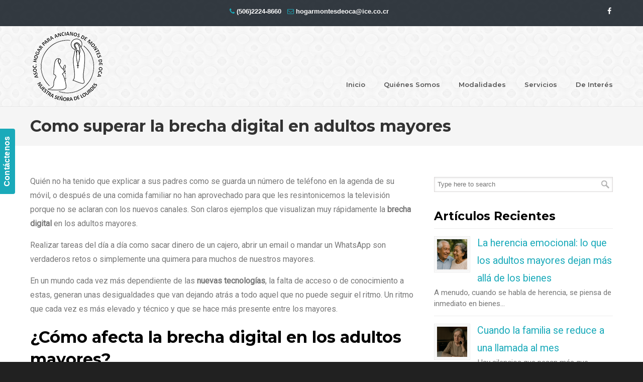

--- FILE ---
content_type: text/html; charset=UTF-8
request_url: https://hogardemontesdeoca.com/2022/03/11/como-superar-la-brecha-digital-en-adultos-mayores/
body_size: 16020
content:
<!DOCTYPE html>
<html lang="es">
<head>
		<meta charset="UTF-8">
	<meta name="viewport" content="width=device-width, initial-scale=1.0, maximum-scale=1.0">
	<link rel="profile" href="https://gmpg.org/xfn/11">
	<meta name='robots' content='index, follow, max-image-preview:large, max-snippet:-1, max-video-preview:-1' />
	<style>img:is([sizes="auto" i], [sizes^="auto," i]) { contain-intrinsic-size: 3000px 1500px }</style>
	
	<!-- This site is optimized with the Yoast SEO plugin v25.1 - https://yoast.com/wordpress/plugins/seo/ -->
	<title>Como superar la brecha digital en adultos mayores - Hogar Montes de Oca</title>
	<link rel="canonical" href="https://hogardemontesdeoca.com/2022/03/11/como-superar-la-brecha-digital-en-adultos-mayores/" />
	<meta property="og:locale" content="es_ES" />
	<meta property="og:type" content="article" />
	<meta property="og:title" content="Como superar la brecha digital en adultos mayores - Hogar Montes de Oca" />
	<meta property="og:description" content="Quién no ha tenido que explicar a sus padres como se guarda un número de teléfono en la agenda de su móvil, o después de una comida familiar no han aprovechado para que les resintonicemos la televisión porque no se aclaran con los nuevos canales. Son claros" />
	<meta property="og:url" content="https://hogardemontesdeoca.com/2022/03/11/como-superar-la-brecha-digital-en-adultos-mayores/" />
	<meta property="og:site_name" content="Hogar Montes de Oca" />
	<meta property="article:publisher" content="https://www.facebook.com/hogarparaancianoslourdes" />
	<meta property="article:published_time" content="2022-03-11T13:15:23+00:00" />
	<meta property="og:image" content="https://hogardemontesdeoca.com/wp-content/uploads/2022/03/tecnologia-y-tercera-edad.jpg" />
	<meta property="og:image:width" content="900" />
	<meta property="og:image:height" content="600" />
	<meta property="og:image:type" content="image/jpeg" />
	<meta name="author" content="Juan Miranda" />
	<meta name="twitter:card" content="summary_large_image" />
	<meta name="twitter:label1" content="Escrito por" />
	<meta name="twitter:data1" content="Juan Miranda" />
	<meta name="twitter:label2" content="Tiempo de lectura" />
	<meta name="twitter:data2" content="3 minutos" />
	<script type="application/ld+json" class="yoast-schema-graph">{"@context":"https://schema.org","@graph":[{"@type":"WebPage","@id":"https://hogardemontesdeoca.com/2022/03/11/como-superar-la-brecha-digital-en-adultos-mayores/","url":"https://hogardemontesdeoca.com/2022/03/11/como-superar-la-brecha-digital-en-adultos-mayores/","name":"Como superar la brecha digital en adultos mayores - Hogar Montes de Oca","isPartOf":{"@id":"https://hogardemontesdeoca.com/#website"},"primaryImageOfPage":{"@id":"https://hogardemontesdeoca.com/2022/03/11/como-superar-la-brecha-digital-en-adultos-mayores/#primaryimage"},"image":{"@id":"https://hogardemontesdeoca.com/2022/03/11/como-superar-la-brecha-digital-en-adultos-mayores/#primaryimage"},"thumbnailUrl":"https://hogardemontesdeoca.com/wp-content/uploads/2022/03/tecnologia-y-tercera-edad.jpg","datePublished":"2022-03-11T13:15:23+00:00","author":{"@id":"https://hogardemontesdeoca.com/#/schema/person/9832653087837b3c9633e88a3dd8dc95"},"breadcrumb":{"@id":"https://hogardemontesdeoca.com/2022/03/11/como-superar-la-brecha-digital-en-adultos-mayores/#breadcrumb"},"inLanguage":"es","potentialAction":[{"@type":"ReadAction","target":["https://hogardemontesdeoca.com/2022/03/11/como-superar-la-brecha-digital-en-adultos-mayores/"]}]},{"@type":"ImageObject","inLanguage":"es","@id":"https://hogardemontesdeoca.com/2022/03/11/como-superar-la-brecha-digital-en-adultos-mayores/#primaryimage","url":"https://hogardemontesdeoca.com/wp-content/uploads/2022/03/tecnologia-y-tercera-edad.jpg","contentUrl":"https://hogardemontesdeoca.com/wp-content/uploads/2022/03/tecnologia-y-tercera-edad.jpg","width":900,"height":600},{"@type":"BreadcrumbList","@id":"https://hogardemontesdeoca.com/2022/03/11/como-superar-la-brecha-digital-en-adultos-mayores/#breadcrumb","itemListElement":[{"@type":"ListItem","position":1,"name":"Portada","item":"https://hogardemontesdeoca.com/"},{"@type":"ListItem","position":2,"name":"Como superar la brecha digital en adultos mayores"}]},{"@type":"WebSite","@id":"https://hogardemontesdeoca.com/#website","url":"https://hogardemontesdeoca.com/","name":"Hogar Montes de Oca","description":"","potentialAction":[{"@type":"SearchAction","target":{"@type":"EntryPoint","urlTemplate":"https://hogardemontesdeoca.com/?s={search_term_string}"},"query-input":{"@type":"PropertyValueSpecification","valueRequired":true,"valueName":"search_term_string"}}],"inLanguage":"es"},{"@type":"Person","@id":"https://hogardemontesdeoca.com/#/schema/person/9832653087837b3c9633e88a3dd8dc95","name":"Juan Miranda","image":{"@type":"ImageObject","inLanguage":"es","@id":"https://hogardemontesdeoca.com/#/schema/person/image/","url":"https://secure.gravatar.com/avatar/3d85b69b73b4f93a9e6f372c4d2b9c3bf2f4a26f197ff1cad2643127856934c8?s=96&d=mm&r=g","contentUrl":"https://secure.gravatar.com/avatar/3d85b69b73b4f93a9e6f372c4d2b9c3bf2f4a26f197ff1cad2643127856934c8?s=96&d=mm&r=g","caption":"Juan Miranda"},"url":"https://hogardemontesdeoca.com/author/jradmin01/"}]}</script>
	<!-- / Yoast SEO plugin. -->


<link rel='dns-prefetch' href='//fonts.googleapis.com' />
<link rel="alternate" type="application/rss+xml" title="Hogar Montes de Oca &raquo; Feed" href="https://hogardemontesdeoca.com/feed/" />
<link rel="alternate" type="application/rss+xml" title="Hogar Montes de Oca &raquo; Feed de los comentarios" href="https://hogardemontesdeoca.com/comments/feed/" />
<link rel="alternate" type="application/rss+xml" title="Hogar Montes de Oca &raquo; Comentario Como superar la brecha digital en adultos mayores del feed" href="https://hogardemontesdeoca.com/2022/03/11/como-superar-la-brecha-digital-en-adultos-mayores/feed/" />
		<style>
			.lazyload,
			.lazyloading {
				max-width: 100%;
			}
		</style>
		<script type="text/javascript">
/* <![CDATA[ */
window._wpemojiSettings = {"baseUrl":"https:\/\/s.w.org\/images\/core\/emoji\/16.0.1\/72x72\/","ext":".png","svgUrl":"https:\/\/s.w.org\/images\/core\/emoji\/16.0.1\/svg\/","svgExt":".svg","source":{"concatemoji":"https:\/\/hogardemontesdeoca.com\/wp-includes\/js\/wp-emoji-release.min.js?ver=6.8.3"}};
/*! This file is auto-generated */
!function(s,n){var o,i,e;function c(e){try{var t={supportTests:e,timestamp:(new Date).valueOf()};sessionStorage.setItem(o,JSON.stringify(t))}catch(e){}}function p(e,t,n){e.clearRect(0,0,e.canvas.width,e.canvas.height),e.fillText(t,0,0);var t=new Uint32Array(e.getImageData(0,0,e.canvas.width,e.canvas.height).data),a=(e.clearRect(0,0,e.canvas.width,e.canvas.height),e.fillText(n,0,0),new Uint32Array(e.getImageData(0,0,e.canvas.width,e.canvas.height).data));return t.every(function(e,t){return e===a[t]})}function u(e,t){e.clearRect(0,0,e.canvas.width,e.canvas.height),e.fillText(t,0,0);for(var n=e.getImageData(16,16,1,1),a=0;a<n.data.length;a++)if(0!==n.data[a])return!1;return!0}function f(e,t,n,a){switch(t){case"flag":return n(e,"\ud83c\udff3\ufe0f\u200d\u26a7\ufe0f","\ud83c\udff3\ufe0f\u200b\u26a7\ufe0f")?!1:!n(e,"\ud83c\udde8\ud83c\uddf6","\ud83c\udde8\u200b\ud83c\uddf6")&&!n(e,"\ud83c\udff4\udb40\udc67\udb40\udc62\udb40\udc65\udb40\udc6e\udb40\udc67\udb40\udc7f","\ud83c\udff4\u200b\udb40\udc67\u200b\udb40\udc62\u200b\udb40\udc65\u200b\udb40\udc6e\u200b\udb40\udc67\u200b\udb40\udc7f");case"emoji":return!a(e,"\ud83e\udedf")}return!1}function g(e,t,n,a){var r="undefined"!=typeof WorkerGlobalScope&&self instanceof WorkerGlobalScope?new OffscreenCanvas(300,150):s.createElement("canvas"),o=r.getContext("2d",{willReadFrequently:!0}),i=(o.textBaseline="top",o.font="600 32px Arial",{});return e.forEach(function(e){i[e]=t(o,e,n,a)}),i}function t(e){var t=s.createElement("script");t.src=e,t.defer=!0,s.head.appendChild(t)}"undefined"!=typeof Promise&&(o="wpEmojiSettingsSupports",i=["flag","emoji"],n.supports={everything:!0,everythingExceptFlag:!0},e=new Promise(function(e){s.addEventListener("DOMContentLoaded",e,{once:!0})}),new Promise(function(t){var n=function(){try{var e=JSON.parse(sessionStorage.getItem(o));if("object"==typeof e&&"number"==typeof e.timestamp&&(new Date).valueOf()<e.timestamp+604800&&"object"==typeof e.supportTests)return e.supportTests}catch(e){}return null}();if(!n){if("undefined"!=typeof Worker&&"undefined"!=typeof OffscreenCanvas&&"undefined"!=typeof URL&&URL.createObjectURL&&"undefined"!=typeof Blob)try{var e="postMessage("+g.toString()+"("+[JSON.stringify(i),f.toString(),p.toString(),u.toString()].join(",")+"));",a=new Blob([e],{type:"text/javascript"}),r=new Worker(URL.createObjectURL(a),{name:"wpTestEmojiSupports"});return void(r.onmessage=function(e){c(n=e.data),r.terminate(),t(n)})}catch(e){}c(n=g(i,f,p,u))}t(n)}).then(function(e){for(var t in e)n.supports[t]=e[t],n.supports.everything=n.supports.everything&&n.supports[t],"flag"!==t&&(n.supports.everythingExceptFlag=n.supports.everythingExceptFlag&&n.supports[t]);n.supports.everythingExceptFlag=n.supports.everythingExceptFlag&&!n.supports.flag,n.DOMReady=!1,n.readyCallback=function(){n.DOMReady=!0}}).then(function(){return e}).then(function(){var e;n.supports.everything||(n.readyCallback(),(e=n.source||{}).concatemoji?t(e.concatemoji):e.wpemoji&&e.twemoji&&(t(e.twemoji),t(e.wpemoji)))}))}((window,document),window._wpemojiSettings);
/* ]]> */
</script>
<style id='wp-emoji-styles-inline-css' type='text/css'>

	img.wp-smiley, img.emoji {
		display: inline !important;
		border: none !important;
		box-shadow: none !important;
		height: 1em !important;
		width: 1em !important;
		margin: 0 0.07em !important;
		vertical-align: -0.1em !important;
		background: none !important;
		padding: 0 !important;
	}
</style>
<link rel='stylesheet' id='wp-block-library-css' href='https://hogardemontesdeoca.com/wp-includes/css/dist/block-library/style.min.css?ver=6.8.3' type='text/css' media='all' />
<style id='wp-block-library-theme-inline-css' type='text/css'>
.wp-block-audio :where(figcaption){color:#555;font-size:13px;text-align:center}.is-dark-theme .wp-block-audio :where(figcaption){color:#ffffffa6}.wp-block-audio{margin:0 0 1em}.wp-block-code{border:1px solid #ccc;border-radius:4px;font-family:Menlo,Consolas,monaco,monospace;padding:.8em 1em}.wp-block-embed :where(figcaption){color:#555;font-size:13px;text-align:center}.is-dark-theme .wp-block-embed :where(figcaption){color:#ffffffa6}.wp-block-embed{margin:0 0 1em}.blocks-gallery-caption{color:#555;font-size:13px;text-align:center}.is-dark-theme .blocks-gallery-caption{color:#ffffffa6}:root :where(.wp-block-image figcaption){color:#555;font-size:13px;text-align:center}.is-dark-theme :root :where(.wp-block-image figcaption){color:#ffffffa6}.wp-block-image{margin:0 0 1em}.wp-block-pullquote{border-bottom:4px solid;border-top:4px solid;color:currentColor;margin-bottom:1.75em}.wp-block-pullquote cite,.wp-block-pullquote footer,.wp-block-pullquote__citation{color:currentColor;font-size:.8125em;font-style:normal;text-transform:uppercase}.wp-block-quote{border-left:.25em solid;margin:0 0 1.75em;padding-left:1em}.wp-block-quote cite,.wp-block-quote footer{color:currentColor;font-size:.8125em;font-style:normal;position:relative}.wp-block-quote:where(.has-text-align-right){border-left:none;border-right:.25em solid;padding-left:0;padding-right:1em}.wp-block-quote:where(.has-text-align-center){border:none;padding-left:0}.wp-block-quote.is-large,.wp-block-quote.is-style-large,.wp-block-quote:where(.is-style-plain){border:none}.wp-block-search .wp-block-search__label{font-weight:700}.wp-block-search__button{border:1px solid #ccc;padding:.375em .625em}:where(.wp-block-group.has-background){padding:1.25em 2.375em}.wp-block-separator.has-css-opacity{opacity:.4}.wp-block-separator{border:none;border-bottom:2px solid;margin-left:auto;margin-right:auto}.wp-block-separator.has-alpha-channel-opacity{opacity:1}.wp-block-separator:not(.is-style-wide):not(.is-style-dots){width:100px}.wp-block-separator.has-background:not(.is-style-dots){border-bottom:none;height:1px}.wp-block-separator.has-background:not(.is-style-wide):not(.is-style-dots){height:2px}.wp-block-table{margin:0 0 1em}.wp-block-table td,.wp-block-table th{word-break:normal}.wp-block-table :where(figcaption){color:#555;font-size:13px;text-align:center}.is-dark-theme .wp-block-table :where(figcaption){color:#ffffffa6}.wp-block-video :where(figcaption){color:#555;font-size:13px;text-align:center}.is-dark-theme .wp-block-video :where(figcaption){color:#ffffffa6}.wp-block-video{margin:0 0 1em}:root :where(.wp-block-template-part.has-background){margin-bottom:0;margin-top:0;padding:1.25em 2.375em}
</style>
<style id='classic-theme-styles-inline-css' type='text/css'>
/*! This file is auto-generated */
.wp-block-button__link{color:#fff;background-color:#32373c;border-radius:9999px;box-shadow:none;text-decoration:none;padding:calc(.667em + 2px) calc(1.333em + 2px);font-size:1.125em}.wp-block-file__button{background:#32373c;color:#fff;text-decoration:none}
</style>
<style id='global-styles-inline-css' type='text/css'>
:root{--wp--preset--aspect-ratio--square: 1;--wp--preset--aspect-ratio--4-3: 4/3;--wp--preset--aspect-ratio--3-4: 3/4;--wp--preset--aspect-ratio--3-2: 3/2;--wp--preset--aspect-ratio--2-3: 2/3;--wp--preset--aspect-ratio--16-9: 16/9;--wp--preset--aspect-ratio--9-16: 9/16;--wp--preset--color--black: #000000;--wp--preset--color--cyan-bluish-gray: #abb8c3;--wp--preset--color--white: #ffffff;--wp--preset--color--pale-pink: #f78da7;--wp--preset--color--vivid-red: #cf2e2e;--wp--preset--color--luminous-vivid-orange: #ff6900;--wp--preset--color--luminous-vivid-amber: #fcb900;--wp--preset--color--light-green-cyan: #7bdcb5;--wp--preset--color--vivid-green-cyan: #00d084;--wp--preset--color--pale-cyan-blue: #8ed1fc;--wp--preset--color--vivid-cyan-blue: #0693e3;--wp--preset--color--vivid-purple: #9b51e0;--wp--preset--gradient--vivid-cyan-blue-to-vivid-purple: linear-gradient(135deg,rgba(6,147,227,1) 0%,rgb(155,81,224) 100%);--wp--preset--gradient--light-green-cyan-to-vivid-green-cyan: linear-gradient(135deg,rgb(122,220,180) 0%,rgb(0,208,130) 100%);--wp--preset--gradient--luminous-vivid-amber-to-luminous-vivid-orange: linear-gradient(135deg,rgba(252,185,0,1) 0%,rgba(255,105,0,1) 100%);--wp--preset--gradient--luminous-vivid-orange-to-vivid-red: linear-gradient(135deg,rgba(255,105,0,1) 0%,rgb(207,46,46) 100%);--wp--preset--gradient--very-light-gray-to-cyan-bluish-gray: linear-gradient(135deg,rgb(238,238,238) 0%,rgb(169,184,195) 100%);--wp--preset--gradient--cool-to-warm-spectrum: linear-gradient(135deg,rgb(74,234,220) 0%,rgb(151,120,209) 20%,rgb(207,42,186) 40%,rgb(238,44,130) 60%,rgb(251,105,98) 80%,rgb(254,248,76) 100%);--wp--preset--gradient--blush-light-purple: linear-gradient(135deg,rgb(255,206,236) 0%,rgb(152,150,240) 100%);--wp--preset--gradient--blush-bordeaux: linear-gradient(135deg,rgb(254,205,165) 0%,rgb(254,45,45) 50%,rgb(107,0,62) 100%);--wp--preset--gradient--luminous-dusk: linear-gradient(135deg,rgb(255,203,112) 0%,rgb(199,81,192) 50%,rgb(65,88,208) 100%);--wp--preset--gradient--pale-ocean: linear-gradient(135deg,rgb(255,245,203) 0%,rgb(182,227,212) 50%,rgb(51,167,181) 100%);--wp--preset--gradient--electric-grass: linear-gradient(135deg,rgb(202,248,128) 0%,rgb(113,206,126) 100%);--wp--preset--gradient--midnight: linear-gradient(135deg,rgb(2,3,129) 0%,rgb(40,116,252) 100%);--wp--preset--font-size--small: 14px;--wp--preset--font-size--medium: 20px;--wp--preset--font-size--large: 36px;--wp--preset--font-size--x-large: 42px;--wp--preset--font-size--normal: 16px;--wp--preset--font-size--larger: 50px;--wp--preset--spacing--20: 0.44rem;--wp--preset--spacing--30: 0.67rem;--wp--preset--spacing--40: 1rem;--wp--preset--spacing--50: 1.5rem;--wp--preset--spacing--60: 2.25rem;--wp--preset--spacing--70: 3.38rem;--wp--preset--spacing--80: 5.06rem;--wp--preset--shadow--natural: 6px 6px 9px rgba(0, 0, 0, 0.2);--wp--preset--shadow--deep: 12px 12px 50px rgba(0, 0, 0, 0.4);--wp--preset--shadow--sharp: 6px 6px 0px rgba(0, 0, 0, 0.2);--wp--preset--shadow--outlined: 6px 6px 0px -3px rgba(255, 255, 255, 1), 6px 6px rgba(0, 0, 0, 1);--wp--preset--shadow--crisp: 6px 6px 0px rgba(0, 0, 0, 1);}:where(.is-layout-flex){gap: 0.5em;}:where(.is-layout-grid){gap: 0.5em;}body .is-layout-flex{display: flex;}.is-layout-flex{flex-wrap: wrap;align-items: center;}.is-layout-flex > :is(*, div){margin: 0;}body .is-layout-grid{display: grid;}.is-layout-grid > :is(*, div){margin: 0;}:where(.wp-block-columns.is-layout-flex){gap: 2em;}:where(.wp-block-columns.is-layout-grid){gap: 2em;}:where(.wp-block-post-template.is-layout-flex){gap: 1.25em;}:where(.wp-block-post-template.is-layout-grid){gap: 1.25em;}.has-black-color{color: var(--wp--preset--color--black) !important;}.has-cyan-bluish-gray-color{color: var(--wp--preset--color--cyan-bluish-gray) !important;}.has-white-color{color: var(--wp--preset--color--white) !important;}.has-pale-pink-color{color: var(--wp--preset--color--pale-pink) !important;}.has-vivid-red-color{color: var(--wp--preset--color--vivid-red) !important;}.has-luminous-vivid-orange-color{color: var(--wp--preset--color--luminous-vivid-orange) !important;}.has-luminous-vivid-amber-color{color: var(--wp--preset--color--luminous-vivid-amber) !important;}.has-light-green-cyan-color{color: var(--wp--preset--color--light-green-cyan) !important;}.has-vivid-green-cyan-color{color: var(--wp--preset--color--vivid-green-cyan) !important;}.has-pale-cyan-blue-color{color: var(--wp--preset--color--pale-cyan-blue) !important;}.has-vivid-cyan-blue-color{color: var(--wp--preset--color--vivid-cyan-blue) !important;}.has-vivid-purple-color{color: var(--wp--preset--color--vivid-purple) !important;}.has-black-background-color{background-color: var(--wp--preset--color--black) !important;}.has-cyan-bluish-gray-background-color{background-color: var(--wp--preset--color--cyan-bluish-gray) !important;}.has-white-background-color{background-color: var(--wp--preset--color--white) !important;}.has-pale-pink-background-color{background-color: var(--wp--preset--color--pale-pink) !important;}.has-vivid-red-background-color{background-color: var(--wp--preset--color--vivid-red) !important;}.has-luminous-vivid-orange-background-color{background-color: var(--wp--preset--color--luminous-vivid-orange) !important;}.has-luminous-vivid-amber-background-color{background-color: var(--wp--preset--color--luminous-vivid-amber) !important;}.has-light-green-cyan-background-color{background-color: var(--wp--preset--color--light-green-cyan) !important;}.has-vivid-green-cyan-background-color{background-color: var(--wp--preset--color--vivid-green-cyan) !important;}.has-pale-cyan-blue-background-color{background-color: var(--wp--preset--color--pale-cyan-blue) !important;}.has-vivid-cyan-blue-background-color{background-color: var(--wp--preset--color--vivid-cyan-blue) !important;}.has-vivid-purple-background-color{background-color: var(--wp--preset--color--vivid-purple) !important;}.has-black-border-color{border-color: var(--wp--preset--color--black) !important;}.has-cyan-bluish-gray-border-color{border-color: var(--wp--preset--color--cyan-bluish-gray) !important;}.has-white-border-color{border-color: var(--wp--preset--color--white) !important;}.has-pale-pink-border-color{border-color: var(--wp--preset--color--pale-pink) !important;}.has-vivid-red-border-color{border-color: var(--wp--preset--color--vivid-red) !important;}.has-luminous-vivid-orange-border-color{border-color: var(--wp--preset--color--luminous-vivid-orange) !important;}.has-luminous-vivid-amber-border-color{border-color: var(--wp--preset--color--luminous-vivid-amber) !important;}.has-light-green-cyan-border-color{border-color: var(--wp--preset--color--light-green-cyan) !important;}.has-vivid-green-cyan-border-color{border-color: var(--wp--preset--color--vivid-green-cyan) !important;}.has-pale-cyan-blue-border-color{border-color: var(--wp--preset--color--pale-cyan-blue) !important;}.has-vivid-cyan-blue-border-color{border-color: var(--wp--preset--color--vivid-cyan-blue) !important;}.has-vivid-purple-border-color{border-color: var(--wp--preset--color--vivid-purple) !important;}.has-vivid-cyan-blue-to-vivid-purple-gradient-background{background: var(--wp--preset--gradient--vivid-cyan-blue-to-vivid-purple) !important;}.has-light-green-cyan-to-vivid-green-cyan-gradient-background{background: var(--wp--preset--gradient--light-green-cyan-to-vivid-green-cyan) !important;}.has-luminous-vivid-amber-to-luminous-vivid-orange-gradient-background{background: var(--wp--preset--gradient--luminous-vivid-amber-to-luminous-vivid-orange) !important;}.has-luminous-vivid-orange-to-vivid-red-gradient-background{background: var(--wp--preset--gradient--luminous-vivid-orange-to-vivid-red) !important;}.has-very-light-gray-to-cyan-bluish-gray-gradient-background{background: var(--wp--preset--gradient--very-light-gray-to-cyan-bluish-gray) !important;}.has-cool-to-warm-spectrum-gradient-background{background: var(--wp--preset--gradient--cool-to-warm-spectrum) !important;}.has-blush-light-purple-gradient-background{background: var(--wp--preset--gradient--blush-light-purple) !important;}.has-blush-bordeaux-gradient-background{background: var(--wp--preset--gradient--blush-bordeaux) !important;}.has-luminous-dusk-gradient-background{background: var(--wp--preset--gradient--luminous-dusk) !important;}.has-pale-ocean-gradient-background{background: var(--wp--preset--gradient--pale-ocean) !important;}.has-electric-grass-gradient-background{background: var(--wp--preset--gradient--electric-grass) !important;}.has-midnight-gradient-background{background: var(--wp--preset--gradient--midnight) !important;}.has-small-font-size{font-size: var(--wp--preset--font-size--small) !important;}.has-medium-font-size{font-size: var(--wp--preset--font-size--medium) !important;}.has-large-font-size{font-size: var(--wp--preset--font-size--large) !important;}.has-x-large-font-size{font-size: var(--wp--preset--font-size--x-large) !important;}
:where(.wp-block-post-template.is-layout-flex){gap: 1.25em;}:where(.wp-block-post-template.is-layout-grid){gap: 1.25em;}
:where(.wp-block-columns.is-layout-flex){gap: 2em;}:where(.wp-block-columns.is-layout-grid){gap: 2em;}
:root :where(.wp-block-pullquote){font-size: 1.5em;line-height: 1.6;}
</style>
<link rel='stylesheet' id='formcraft-common-css' href='https://hogardemontesdeoca.com/wp-content/plugins/formcraft3-3.8.12/dist/formcraft-common.css?ver=3.8.12' type='text/css' media='all' />
<link rel='stylesheet' id='formcraft-form-css' href='https://hogardemontesdeoca.com/wp-content/plugins/formcraft3-3.8.12/dist/form.css?ver=3.8.12' type='text/css' media='all' />
<link rel='stylesheet' id='wp-spaios-public-css-css' href='https://hogardemontesdeoca.com/wp-content/plugins/sliderspack-pro/assets/css/wp-spaios-public.css?ver=1.0.3' type='text/css' media='all' />
<link rel='stylesheet' id='u-design-google-fonts-css' href='//fonts.googleapis.com/css?family=Roboto%3Aregular%7CMontserrat%3A600%2C700&#038;ver=3.4.1#038;subset=latin' type='text/css' media='all' />
<link rel='stylesheet' id='u-design-reset-css' href='https://hogardemontesdeoca.com/wp-content/themes/u-design/assets/css/frontend/layout/reset.css?ver=1.0' type='text/css' media='screen' />
<link rel='stylesheet' id='u-design-grid-960-css' href='https://hogardemontesdeoca.com/wp-content/themes/u-design/assets/css/frontend/layout/960.css?ver=1.0' type='text/css' media='screen' />
<link rel='stylesheet' id='u-design-superfish_menu-css' href='https://hogardemontesdeoca.com/wp-content/themes/u-design/inc/frontend/superfish-menu/css/superfish.css?ver=1.7.2' type='text/css' media='screen' />
<link rel='stylesheet' id='u-design-pretty_photo-css' href='https://hogardemontesdeoca.com/wp-content/themes/u-design/inc/frontend/prettyPhoto/css/prettyPhoto.css?ver=3.1.6' type='text/css' media='screen' />
<link rel='stylesheet' id='u-design-font-awesome-css' href='https://hogardemontesdeoca.com/wp-content/themes/u-design/inc/shared/font-awesome/css/font-awesome.min.css?ver=3.4.1' type='text/css' media='screen' />
<link rel='stylesheet' id='u-design-style-css' href='https://hogardemontesdeoca.com/wp-content/themes/u-design/assets/css/frontend/global/style.css?ver=3.4.1' type='text/css' media='screen' />
<link rel='stylesheet' id='u-design-custom-style-css' href='https://hogardemontesdeoca.com/wp-content/themes/u-design/assets/css/frontend/global/custom_style.css?ver=3.4.1.1686675126' type='text/css' media='screen' />
<link rel='stylesheet' id='u-design-responsive-css' href='https://hogardemontesdeoca.com/wp-content/themes/u-design/assets/css/frontend/layout/responsive.css?ver=3.4.1' type='text/css' media='screen' />
<link rel='stylesheet' id='u-design-fluid-css' href='https://hogardemontesdeoca.com/wp-content/themes/u-design/assets/css/frontend/layout/fluid.css?ver=3.4.1' type='text/css' media='screen' />
<link rel='stylesheet' id='u-design-style-orig-css' href='https://hogardemontesdeoca.com/wp-content/themes/u-design/style.css?ver=3.4.1.1589762778' type='text/css' media='screen' />
<!--[if lte IE 9]>
<link rel='stylesheet' id='u-design-ie9-css' href='https://hogardemontesdeoca.com/wp-content/themes/u-design/assets/css/frontend/layout/ie-all.css?ver=3.4.1' type='text/css' media='screen' />
<![endif]-->
<link rel='stylesheet' id='wp-pagenavi-css' href='https://hogardemontesdeoca.com/wp-content/plugins/wp-pagenavi/pagenavi-css.css?ver=2.70' type='text/css' media='all' />
<script type="text/javascript" src="https://hogardemontesdeoca.com/wp-includes/js/jquery/jquery.min.js?ver=3.7.1" id="jquery-core-js"></script>
<script type="text/javascript" src="https://hogardemontesdeoca.com/wp-includes/js/jquery/jquery-migrate.min.js?ver=3.4.1" id="jquery-migrate-js"></script>
<link rel="https://api.w.org/" href="https://hogardemontesdeoca.com/wp-json/" /><link rel="alternate" title="JSON" type="application/json" href="https://hogardemontesdeoca.com/wp-json/wp/v2/posts/6412" /><link rel="EditURI" type="application/rsd+xml" title="RSD" href="https://hogardemontesdeoca.com/xmlrpc.php?rsd" />
<link rel='shortlink' href='https://hogardemontesdeoca.com/?p=6412' />
<link rel="alternate" title="oEmbed (JSON)" type="application/json+oembed" href="https://hogardemontesdeoca.com/wp-json/oembed/1.0/embed?url=https%3A%2F%2Fhogardemontesdeoca.com%2F2022%2F03%2F11%2Fcomo-superar-la-brecha-digital-en-adultos-mayores%2F" />
<link rel="alternate" title="oEmbed (XML)" type="text/xml+oembed" href="https://hogardemontesdeoca.com/wp-json/oembed/1.0/embed?url=https%3A%2F%2Fhogardemontesdeoca.com%2F2022%2F03%2F11%2Fcomo-superar-la-brecha-digital-en-adultos-mayores%2F&#038;format=xml" />
		<script>
			document.documentElement.className = document.documentElement.className.replace('no-js', 'js');
		</script>
				<style>
			.no-js img.lazyload {
				display: none;
			}

			figure.wp-block-image img.lazyloading {
				min-width: 150px;
			}

			.lazyload,
			.lazyloading {
				--smush-placeholder-width: 100px;
				--smush-placeholder-aspect-ratio: 1/1;
				width: var(--smush-image-width, var(--smush-placeholder-width)) !important;
				aspect-ratio: var(--smush-image-aspect-ratio, var(--smush-placeholder-aspect-ratio)) !important;
			}

						.lazyload, .lazyloading {
				opacity: 0;
			}

			.lazyloaded {
				opacity: 1;
				transition: opacity 400ms;
				transition-delay: 0ms;
			}

					</style>
		<style type="text/css">.recentcomments a{display:inline !important;padding:0 !important;margin:0 !important;}</style><meta name="generator" content="Powered by WPBakery Page Builder - drag and drop page builder for WordPress."/>
<meta name="generator" content="Powered by Slider Revolution 6.7.34 - responsive, Mobile-Friendly Slider Plugin for WordPress with comfortable drag and drop interface." />
<link rel="pingback" href="https://hogardemontesdeoca.com/xmlrpc.php" />
<link rel="icon" href="https://hogardemontesdeoca.com/wp-content/uploads/2020/05/cropped-LOGO-512X512-32x32.png" sizes="32x32" />
<link rel="icon" href="https://hogardemontesdeoca.com/wp-content/uploads/2020/05/cropped-LOGO-512X512-192x192.png" sizes="192x192" />
<link rel="apple-touch-icon" href="https://hogardemontesdeoca.com/wp-content/uploads/2020/05/cropped-LOGO-512X512-180x180.png" />
<meta name="msapplication-TileImage" content="https://hogardemontesdeoca.com/wp-content/uploads/2020/05/cropped-LOGO-512X512-270x270.png" />
<script>function setREVStartSize(e){
			//window.requestAnimationFrame(function() {
				window.RSIW = window.RSIW===undefined ? window.innerWidth : window.RSIW;
				window.RSIH = window.RSIH===undefined ? window.innerHeight : window.RSIH;
				try {
					var pw = document.getElementById(e.c).parentNode.offsetWidth,
						newh;
					pw = pw===0 || isNaN(pw) || (e.l=="fullwidth" || e.layout=="fullwidth") ? window.RSIW : pw;
					e.tabw = e.tabw===undefined ? 0 : parseInt(e.tabw);
					e.thumbw = e.thumbw===undefined ? 0 : parseInt(e.thumbw);
					e.tabh = e.tabh===undefined ? 0 : parseInt(e.tabh);
					e.thumbh = e.thumbh===undefined ? 0 : parseInt(e.thumbh);
					e.tabhide = e.tabhide===undefined ? 0 : parseInt(e.tabhide);
					e.thumbhide = e.thumbhide===undefined ? 0 : parseInt(e.thumbhide);
					e.mh = e.mh===undefined || e.mh=="" || e.mh==="auto" ? 0 : parseInt(e.mh,0);
					if(e.layout==="fullscreen" || e.l==="fullscreen")
						newh = Math.max(e.mh,window.RSIH);
					else{
						e.gw = Array.isArray(e.gw) ? e.gw : [e.gw];
						for (var i in e.rl) if (e.gw[i]===undefined || e.gw[i]===0) e.gw[i] = e.gw[i-1];
						e.gh = e.el===undefined || e.el==="" || (Array.isArray(e.el) && e.el.length==0)? e.gh : e.el;
						e.gh = Array.isArray(e.gh) ? e.gh : [e.gh];
						for (var i in e.rl) if (e.gh[i]===undefined || e.gh[i]===0) e.gh[i] = e.gh[i-1];
											
						var nl = new Array(e.rl.length),
							ix = 0,
							sl;
						e.tabw = e.tabhide>=pw ? 0 : e.tabw;
						e.thumbw = e.thumbhide>=pw ? 0 : e.thumbw;
						e.tabh = e.tabhide>=pw ? 0 : e.tabh;
						e.thumbh = e.thumbhide>=pw ? 0 : e.thumbh;
						for (var i in e.rl) nl[i] = e.rl[i]<window.RSIW ? 0 : e.rl[i];
						sl = nl[0];
						for (var i in nl) if (sl>nl[i] && nl[i]>0) { sl = nl[i]; ix=i;}
						var m = pw>(e.gw[ix]+e.tabw+e.thumbw) ? 1 : (pw-(e.tabw+e.thumbw)) / (e.gw[ix]);
						newh =  (e.gh[ix] * m) + (e.tabh + e.thumbh);
					}
					var el = document.getElementById(e.c);
					if (el!==null && el) el.style.height = newh+"px";
					el = document.getElementById(e.c+"_wrapper");
					if (el!==null && el) {
						el.style.height = newh+"px";
						el.style.display = "block";
					}
				} catch(e){
					console.log("Failure at Presize of Slider:" + e)
				}
			//});
		  };</script>
		<style type="text/css" id="wp-custom-css">
			
/* Hide Feedback button at specific screen width or less */
@media screen and (max-width: 1240px) {
    #feedback { display: none; }
}
		</style>
		<noscript><style> .wpb_animate_when_almost_visible { opacity: 1; }</style></noscript>	</head>
<body  class="wp-singular post-template-default single single-post postid-6412 single-format-standard wp-embed-responsive wp-theme-u-design u-design-responsive-on u-design-submenu-arrows-on  u-design-fixed-menu-on wpb-js-composer js-comp-ver-6.1 vc_responsive udesign-is-global-page-width udesign-fa">
					<div id="feedback"><a href="https://hogardemontesdeoca.com/contact/" class="feedback">Contáctenos</a></div>
			
	<div id="wrapper-1">
					<header id="top-wrapper">
							<nav id="secondary-navigation-bar-wrapper">
				<div id="secondary-navigation-bar" class="container_24">
					<div id="secondary-navigation-bar-content">
													<div id="secondary-nav-bar-location-3" class="grid_7">
								<div id="sec-nav-menu-area">
																	</div>
							</div>
														<div id="secondary-nav-bar-location-1" class="grid_9">
								<div id="sec-nav-text-area-1">
									<i class="fa fa-phone" style="color:#1AAABA"></i> <a href="tel:(506)2224-8660">  (506)2224-8660</a>   <i class="fa fa-envelope-o" style="color:#1AAABA"></i> <a href="mailto:hoga&#114;&#109;o&#110;te&#115;&#100;e&#111;c&#097;&#064;&#105;ce&#046;co.cr">&#104;&#111;&#103;&#097;&#114;mo&#110;&#116;&#101;&#115;&#100;&#101;o&#099;a&#064;ice&#046;&#099;&#111;&#046;c&#114;</a>								</div>
							</div>
														<div id="secondary-nav-bar-location-2" class="grid_8">
								<div id="sec-nav-text-area-2">
									<ul class="ud-social-icons">
       <li><a title="Facebook" href="https://www.facebook.com/hogarparaancianoslourdes/"><i class="fa fa-facebook"></i></a></li>
    
</ul>								</div>
							</div>
												</div>
				</div>
			</nav>
			<div class="clear"></div>
							<div id="top-elements" class="container_24">
							<div id="logo" class="grid_14">
							<div class="site-name"><a title="Hogar Montes de Oca" href="https://hogardemontesdeoca.com">Hogar Montes de Oca</a></div>
					</div>
					</div>
				<!-- end top-elements -->
						<div class="clear"></div>
		<nav id="main-menu">
			<div id="dropdown-holder" class="container_24">
				<div id="navigation-menu" class="navigation-menu"><ul id="main-top-menu" class="sf-menu"><li id="menu-item-5522" class="menu-item menu-item-type-custom menu-item-object-custom menu-item-home menu-item-5522"><a href="https://hogardemontesdeoca.com"><span>Inicio</span></a></li>
<li id="menu-item-5530" class="menu-item menu-item-type-post_type menu-item-object-page menu-item-5530"><a href="https://hogardemontesdeoca.com/como-colaboro/"><span>Quiénes Somos</span></a></li>
<li id="menu-item-5527" class="menu-item menu-item-type-post_type menu-item-object-page menu-item-5527"><a href="https://hogardemontesdeoca.com/modalidades/"><span>Modalidades</span></a></li>
<li id="menu-item-5528" class="menu-item menu-item-type-post_type menu-item-object-page menu-item-5528"><a href="https://hogardemontesdeoca.com/servicios/"><span>Servicios</span></a></li>
<li id="menu-item-5863" class="menu-item menu-item-type-taxonomy menu-item-object-category current-post-ancestor current-menu-parent current-post-parent menu-item-5863"><a href="https://hogardemontesdeoca.com/category/de-interes/"><span>De Interés</span></a></li>
</ul></div>			</div>
			<!-- end dropdown-holder -->
		</nav>
		<!-- end top-main-menu -->
				</header>
			<!-- end top-wrapper -->
					<div class="clear"></div>

				<div id="sticky-menu-alias"></div>
		<div class="clear"></div>
				<a id="sticky-menu-logo" href="https://hogardemontesdeoca.com" title="Hogar Montes de Oca"><img height="40" data-src="https://hogardemontesdeoca.com/wp-content/uploads/2020/05/LOGO-FAV-50X50.png" alt="logo" src="[data-uri]" class="lazyload" style="--smush-placeholder-width: 50px; --smush-placeholder-aspect-ratio: 50/50;" /></a>
		
					<section id="page-content-title">
				<div id="page-content-header" class="container_24">
							<div id="page-title">
																			<h1 class="single-pagetitle">Como superar la brecha digital en adultos mayores</h1>
																	</div>
					<!-- end page-title -->
						</div>
				<!-- end page-content-header -->
			</section>
			<!-- end page-content-title -->
			<div class="clear"></div>
				
			<section id="page-content">

			<div class="no-breadcrumbs-padding"></div>
	<div id="content-container" class="container_24">
		<main id="main-content" role="main" class="grid_16">
			<div class="main-content-padding">
				

<article class="post-6412 post type-post status-publish format-standard has-post-thumbnail hentry category-de-interes" id="post-6412">
    
	    
	<div class="entry">
		<p>Quién no ha tenido que explicar a sus padres como se guarda un número de teléfono en la agenda de su móvil, o después de una comida familiar no han aprovechado para que les resintonicemos la televisión porque no se aclaran con los nuevos canales. Son claros ejemplos que visualizan muy rápidamente la <strong>brecha digital</strong> en los adultos mayores.</p>
<p>Realizar tareas del día a día como sacar dinero de un cajero, abrir un email o mandar un WhatsApp son verdaderos retos o simplemente una quimera para muchos de nuestros mayores.</p>
<p>En un mundo cada vez más dependiente de las <strong>nuevas tecnologías</strong>, la falta de acceso o de conocimiento a estas, generan unas desigualdades que van dejando atrás a todo aquel que no puede seguir el ritmo. Un ritmo que cada vez es más elevado y técnico y que se hace más presente entre los mayores.</p>
<h2>¿Cómo afecta la brecha digital en los adultos mayores?</h2>
<p>Las <strong>TIC (tecnologías de la información y de la comunicación)</strong> han traído muchos avances a la sociedad como la facilidad de acceso a la información, acortar los tiempos en ámbito laboral, mejor conectividad entre personas, etc. El problema surge cuando no todas las personas tienen las capacidades, bien sean de acceso o de conocimiento, a estas nuevas tecnologías.</p>
<p>La <strong>brecha digital</strong> tiene diferentes variantes, como es por género (afecta más a mujeres que a hombres), por geografía (mucho más acentuada en África o Sudamérica que en Europa), o por edad (los jóvenes nacidos en la era digital frente a los adultos mayores).</p>
<p>Según estudios solamente el <strong>6,5% de los mayores</strong> tienen destrezas digitales como para manejarse de manera autónoma en entornos tecnológicos. Y solamente el <strong>20% de los mayores de 65 años</strong> utilizan internet de manera diaria.</p>
<p>La falta de conocimientos digitales también provoca que los adultos mayores estén más expuestos a las <strong>estafas online</strong>. Principalmente relacionados con sus cuentas bancarias y con sus datos personales. En época de pandemia no están siendo pocos los delitos relacionados con las vacunas que lo único que buscan es sacar información personal de los mayores e introducir tecnología maliciosa en sus dispositivos.</p>
<h2>Como superar la brecha digital en mayores</h2>
<h3><strong>Ayuda de familiares, vecinos o cuidadores:</strong></h3>
<p>El apoyo intergeneracional es fundamental como bien exponíamos al comienzo del artículo.</p>
<p>Los hijos y nietos, con destrezas adquiridas en edades mucho más tempranas, van a ser los primeros apoyos en el aprendizaje de las nuevas tecnologías para sus mayores.</p>
<p>Es necesario tener una actitud de escucha y empatía para entender sus dificultades en el manejo de las TIC´s.</p>
<p>Dedicarles el tiempo necesario en un espacio tranquilo y hacerles partícipes de lo que se va realizando, fomentará que pierdan esa tecnofobia que muchas veces es el primer culpable en la brecha digital.</p>
<p>Los cuidadores pueden convertirse también en un soporte de ayuda y formación en nuevas tecnologías permitiendo que los mayores puedan tener una mejor conectividad con sus familiares y amigos. De esta manera tendrán una mejor comunicación y relaciones sociales, evitando el aislamiento social.</p>
<h3><strong>Formación en nuevas tecnologías:</strong></h3>
<p>Enseñar a los mayores donde pueden acceder a formación acerca de las TIC es hacerles más independientes en el mundo tecnológico.</p>
<p>Existen infinidad de tutoriales y vídeos explicativos en la propia red que abren un abanico inmenso de conocimiento.</p>
<h3><strong>Accesibilidad más sencilla:</strong></h3>
<p>Las nuevos aparatos móviles disponen de sistemas de accesibilidad especiales, tanto para personas mayores como para personas con algún tipo de diversidad funcional. Esto ayudará a nuestros mayores a que el uso de la tecnología sea mucho más sencillo.</p>
<p>Muchos de nuestros teléfonos móviles disponen de tecnología para ampliar la pantalla, hacer contrastes más pronunciados en los textos, personalizar los teclados o permitir que los textos sean leídos de forma autónoma.</p>
<h3><strong>Apoyo institucional:</strong></h3>
<p>Es fundamental que se sigan desarrollando programas de formación en nuevas tecnologías para los mayores desde las todas las instituciones como son los ayuntamiento, los centro de mayores o las asociaciones.</p>

<div class="single-postmetadata-divider-top"><div class="divider"></div></div>

<section class="postmetadata">
	<span>
		El marzo 11, 2022 	</span> &nbsp; <span class="categories-link-divider">/ &nbsp;</span> <span class="postmetadata-categories-link"><a href="https://hogardemontesdeoca.com/category/de-interes/" rel="category tag">De Interés</a></span> &nbsp; 			<span class="postmetadata-comments-link"> / &nbsp; <a href="https://hogardemontesdeoca.com/2022/03/11/como-superar-la-brecha-digital-en-adultos-mayores/#respond">Escribir un comentario</a></span>
		  
	</section><!-- end postmetadata -->

<div class="single-postmetadata-divider-bottom"><div class="divider"></div></div>
		<nav class="single-post-nav-links">
									<div class="previous-link-column one_half">
														<div class="previous-post-thumb"><div class="small-custom-frame-wrapper alignleft"><a href="https://hogardemontesdeoca.com/2022/03/11/senales-de-que-existe-maltrato-a-las-personas-adultos-mayores/" title="Señales de que existe maltrato a las personas adultos mayores"><img data-src="https://hogardemontesdeoca.com/wp-content/uploads/2022/03/denunciar-abuso-maltrato-mayores-848x424-1-180x120_c.png" width="90" height="60" alt="Señales de que existe maltrato a las personas adultos mayores" src="[data-uri]" class="lazyload" style="--smush-placeholder-width: 90px; --smush-placeholder-aspect-ratio: 90/60;" /></a></div></div>
								<div class="previous-post-links has-post-thumb">
					<a rel="previous" title="Go to previous post" href="https://hogardemontesdeoca.com/2022/03/11/senales-de-que-existe-maltrato-a-las-personas-adultos-mayores/"><i class="fa fa-angle-left" style="font-size: 14px;"></i> &nbsp;Previous Post</a>
					<div class="prev-title"><a rel="previous" title="Señales de que existe maltrato a las personas adultos mayores" href="https://hogardemontesdeoca.com/2022/03/11/senales-de-que-existe-maltrato-a-las-personas-adultos-mayores/">Señales de que existe maltrato a las personas adultos mayores</a></div>
				</div>
			</div>
									<div class="next-link-column one_half last_column">
														<div class="next-post-thumb"><div class="small-custom-frame-wrapper alignright"><a href="https://hogardemontesdeoca.com/2022/03/12/despistes-en-la-tercera-edad/" title="Despistes en la tercera edad"><img data-src="https://hogardemontesdeoca.com/wp-content/uploads/2022/03/RYUDSRDDKJH65JCBRFOHRGK6AQ-180x120_c.jpg" width="90" height="60" alt="Despistes en la tercera edad" src="[data-uri]" class="lazyload" style="--smush-placeholder-width: 90px; --smush-placeholder-aspect-ratio: 90/60;" /></a></div></div>
								<div class="next-post-links has-post-thumb">
					<a rel="next" title="Go to next post" href="https://hogardemontesdeoca.com/2022/03/12/despistes-en-la-tercera-edad/">Next Post &nbsp;<i class="fa fa-angle-right" style="font-size: 14px;"></i></a>
					<div class="next-title"><a rel="next" title="Despistes en la tercera edad" href="https://hogardemontesdeoca.com/2022/03/12/despistes-en-la-tercera-edad/">Despistes en la tercera edad</a></div>
				</div>
			</div>
						<div class="single-post-nav-links-divider-after"><div class="divider"></div></div>
		</nav>
		</div>
    
	    
</article>
<div class="clear"></div>


<div class="clear"></div>

	<div id="respond" class="comment-respond">
		<h3 id="reply-title" class="comment-reply-title">Deja una respuesta <small><a rel="nofollow" id="cancel-comment-reply-link" href="/2022/03/11/como-superar-la-brecha-digital-en-adultos-mayores/#respond" style="display:none;">Cancelar la respuesta</a></small></h3><form action="https://hogardemontesdeoca.com/wp-comments-post.php" method="post" id="commentform" class="u-design-comment-form comment-form"><p class="comment-form-comment"><textarea id="comment" name="comment" cols="100%" rows="10" placeholder="write your comment here..." aria-required="true" required="required"></textarea></p><p class="comment-form-author"><input id="author" name="author" type="text" value="" size="30" aria-required='true' required='required' /> <label for="author">name <span class="required">(obligatorio)</span></label></p>
<p class="comment-form-email"><input id="email" name="email" type="text" value="" size="30" aria-required='true' required='required' /> <label for="email">email <span class="will-not-be-published">(will not be published)</span> <span class="required">(obligatorio)</span></label> </p>
<p class="comment-form-url"><input id="url" name="url" type="text" value="" size="30" /> <label for="url">website</label></p>
<p class="comment-form-cookies-consent"><input id="wp-comment-cookies-consent" name="wp-comment-cookies-consent" type="checkbox" value="yes" /> <label for="wp-comment-cookies-consent">Guarda mi nombre, correo electrónico y web en este navegador para la próxima vez que comente.</label></p>
<p class="form-submit"><input name="submit" type="submit" id="submit" class="submit" value="Enviar comentario" /> <input type='hidden' name='comment_post_ID' value='6412' id='comment_post_ID' />
<input type='hidden' name='comment_parent' id='comment_parent' value='0' />
</p><p style="display: none;"><input type="hidden" id="akismet_comment_nonce" name="akismet_comment_nonce" value="f3d45bf5d1" /></p><p style="display: none !important;" class="akismet-fields-container" data-prefix="ak_"><label>&#916;<textarea name="ak_hp_textarea" cols="45" rows="8" maxlength="100"></textarea></label><input type="hidden" id="ak_js_1" name="ak_js" value="92"/><script>document.getElementById( "ak_js_1" ).setAttribute( "value", ( new Date() ).getTime() );</script></p></form>	</div><!-- #respond -->
	
<div class="clear"></div>

			</div><!-- end main-content-padding -->
		</main><!-- end main-content -->

		
<aside id="sidebar" class="grid_8">
	<div id="sidebarSubnav">
		<div id="search-3" class="widget widget_search substitute_widget_class">	<form role="search" method="get" id="searchform" class="searchform" action="https://hogardemontesdeoca.com/" >
		<div>
			<label class="screen-reader-text" for="search-field">Buscar: </label>
			<input type="text" id="search-field" name="s" value="" placeholder="Type here to search">
			<input type="submit" id="searchsubmit" value="Buscar" />
		</div>
	</form>
	</div><div id="latest-posts-widget-2" class="widget widget_latest_posts substitute_widget_class"><h3 class="widgettitle">Artículos Recientes</h3>			<div class="latest_posts">
			<ul class="small-thumb">
									<li>
						<div class="small-custom-frame-wrapper alignleft"><div class="custom-frame-inner-wrapper"><div class="custom-frame-padding"><a href="https://hogardemontesdeoca.com/2025/10/02/la-herencia-emocional-lo-que-los-adultos-mayores-dejan-mas-alla-de-los-bienes/" title="La herencia emocional: lo que los adultos mayores dejan más allá de los bienes"><img data-src="https://hogardemontesdeoca.com/wp-content/uploads/2025/10/3811080c-d603-49ce-88c8-8e5bdd13b776-120x120_c.png" width="60" height="60" alt="La herencia emocional: lo que los adultos mayores dejan más allá de los bienes" src="[data-uri]" class="lazyload" style="--smush-placeholder-width: 60px; --smush-placeholder-aspect-ratio: 60/60;" /></a></div></div></div>						<a class="teaser-title" title="La herencia emocional: lo que los adultos mayores dejan más allá de los bienes" href="https://hogardemontesdeoca.com/2025/10/02/la-herencia-emocional-lo-que-los-adultos-mayores-dejan-mas-alla-de-los-bienes/">La herencia emocional: lo que los adultos mayores dejan más allá de los bienes</a>
												<div class="teaser-content">
						A menudo, cuando se habla de herencia, se piensa de inmediato en bienes...						</div>
												<div class="clear"></div>
					</li>
										<li>
						<div class="small-custom-frame-wrapper alignleft"><div class="custom-frame-inner-wrapper"><div class="custom-frame-padding"><a href="https://hogardemontesdeoca.com/2025/10/01/cuando-la-familia-se-reduce-a-una-llamada-al-mes/" title="Cuando la familia se reduce a una llamada al mes"><img data-src="https://hogardemontesdeoca.com/wp-content/uploads/2025/10/3fd46571-0bd0-407f-9e56-3eee8c61e420-120x120_c.png" width="60" height="60" alt="Cuando la familia se reduce a una llamada al mes" src="[data-uri]" class="lazyload" style="--smush-placeholder-width: 60px; --smush-placeholder-aspect-ratio: 60/60;" /></a></div></div></div>						<a class="teaser-title" title="Cuando la familia se reduce a una llamada al mes" href="https://hogardemontesdeoca.com/2025/10/01/cuando-la-familia-se-reduce-a-una-llamada-al-mes/">Cuando la familia se reduce a una llamada al mes</a>
												<div class="teaser-content">
						Hay silencios que pesan más que cualquier palabra. En muchos hogares de adultos...						</div>
												<div class="clear"></div>
					</li>
										<li>
						<div class="small-custom-frame-wrapper alignleft"><div class="custom-frame-inner-wrapper"><div class="custom-frame-padding"><a href="https://hogardemontesdeoca.com/2025/09/10/imagen-social-de-la-vejez-y-actitudes-hacia-los-adultos-mayores/" title="Imagen social de la vejez y actitudes hacia los adultos mayores"><img data-src="https://hogardemontesdeoca.com/wp-content/uploads/2023/11/ageing-social-jpg.tmb-1200v-120x120_c.jpg" width="60" height="60" alt="Imagen social de la vejez y actitudes hacia los adultos mayores" src="[data-uri]" class="lazyload" style="--smush-placeholder-width: 60px; --smush-placeholder-aspect-ratio: 60/60;" /></a></div></div></div>						<a class="teaser-title" title="Imagen social de la vejez y actitudes hacia los adultos mayores" href="https://hogardemontesdeoca.com/2025/09/10/imagen-social-de-la-vejez-y-actitudes-hacia-los-adultos-mayores/">Imagen social de la vejez y actitudes hacia los adultos mayores</a>
												<div class="teaser-content">
						La vejez es una etapa vital que históricamente ha estado rodeada de prejuicios...						</div>
												<div class="clear"></div>
					</li>
								</ul>
			</div><!-- end widget_recent_posts -->
			</div><div id="calendar-1" class="widget widget_calendar substitute_widget_class"><div id="calendar_wrap" class="calendar_wrap"><table id="wp-calendar" class="wp-calendar-table">
	<caption>marzo 2022</caption>
	<thead>
	<tr>
		<th scope="col" aria-label="lunes">L</th>
		<th scope="col" aria-label="martes">M</th>
		<th scope="col" aria-label="miércoles">X</th>
		<th scope="col" aria-label="jueves">J</th>
		<th scope="col" aria-label="viernes">V</th>
		<th scope="col" aria-label="sábado">S</th>
		<th scope="col" aria-label="domingo">D</th>
	</tr>
	</thead>
	<tbody>
	<tr>
		<td colspan="1" class="pad">&nbsp;</td><td><a href="https://hogardemontesdeoca.com/2022/03/01/" aria-label="Entradas publicadas el 1 de March de 2022">1</a></td><td>2</td><td>3</td><td>4</td><td><a href="https://hogardemontesdeoca.com/2022/03/05/" aria-label="Entradas publicadas el 5 de March de 2022">5</a></td><td>6</td>
	</tr>
	<tr>
		<td>7</td><td><a href="https://hogardemontesdeoca.com/2022/03/08/" aria-label="Entradas publicadas el 8 de March de 2022">8</a></td><td>9</td><td>10</td><td><a href="https://hogardemontesdeoca.com/2022/03/11/" aria-label="Entradas publicadas el 11 de March de 2022">11</a></td><td><a href="https://hogardemontesdeoca.com/2022/03/12/" aria-label="Entradas publicadas el 12 de March de 2022">12</a></td><td>13</td>
	</tr>
	<tr>
		<td><a href="https://hogardemontesdeoca.com/2022/03/14/" aria-label="Entradas publicadas el 14 de March de 2022">14</a></td><td><a href="https://hogardemontesdeoca.com/2022/03/15/" aria-label="Entradas publicadas el 15 de March de 2022">15</a></td><td>16</td><td>17</td><td><a href="https://hogardemontesdeoca.com/2022/03/18/" aria-label="Entradas publicadas el 18 de March de 2022">18</a></td><td>19</td><td>20</td>
	</tr>
	<tr>
		<td>21</td><td><a href="https://hogardemontesdeoca.com/2022/03/22/" aria-label="Entradas publicadas el 22 de March de 2022">22</a></td><td><a href="https://hogardemontesdeoca.com/2022/03/23/" aria-label="Entradas publicadas el 23 de March de 2022">23</a></td><td>24</td><td><a href="https://hogardemontesdeoca.com/2022/03/25/" aria-label="Entradas publicadas el 25 de March de 2022">25</a></td><td>26</td><td><a href="https://hogardemontesdeoca.com/2022/03/27/" aria-label="Entradas publicadas el 27 de March de 2022">27</a></td>
	</tr>
	<tr>
		<td>28</td><td>29</td><td>30</td><td>31</td>
		<td class="pad" colspan="3">&nbsp;</td>
	</tr>
	</tbody>
	</table><nav aria-label="Meses anteriores y posteriores" class="wp-calendar-nav">
		<span class="wp-calendar-nav-prev"><a href="https://hogardemontesdeoca.com/2022/02/">&laquo; Feb</a></span>
		<span class="pad">&nbsp;</span>
		<span class="wp-calendar-nav-next"><a href="https://hogardemontesdeoca.com/2022/04/">Abr &raquo;</a></span>
	</nav></div></div>	</div>
</aside><!-- end sidebar -->


	</div><!-- end content-container -->
	
<div class="clear"></div>


</section><!-- end page-content -->

<div class="clear"></div>


		<section id="bottom-bg">
			<div id="bottom" class="container_24">
				<div class="bottom-content-padding">
					<div id='bottom_1' class='one_third'><div class='column-content-wrapper'><div class="widget_text bottom-col-content widget_custom_html substitute_widget_class"><h3 class="bottom-col-title">Dirección</h3><div class="textwidget custom-html-widget"><div style="color:#EEEEE; font-style:italic;">
Montes de Oca, Santa Marta. San Jose, Costa Rica<br />
Teléfono: (506) 2224-8660 <br />
</div>

<div style="margin-top:10px; color:#3d6e97; font-style:italic;">
Página web: https://hogardemontesdeoca.com/ <br />
Email: hogarmontesdeoca@ice.co.cr
</div>

<div class="social-icons">
	<ul>
		
		<li class="social_icon"><a href="https://www.facebook.com/hogarparaancianoslourdes/" title="Facebook" target="_blank"><img data-src="https://hogardemontesdeoca.com/wp-content/themes/u-design/assets/images/facebook-icon.png" alt="facebook" border="0" src="[data-uri]" class="lazyload" style="--smush-placeholder-width: 32px; --smush-placeholder-aspect-ratio: 32/32;" /></a></li>
		
	</ul>
</div></div></div><div class="widget_text bottom-col-content widget_custom_html substitute_widget_class"><div class="textwidget custom-html-widget"><iframe src="https://www.google.com/maps/embed?pb=!1m18!1m12!1m3!1d1168.3972557786715!2d-84.03377455899992!3d9.933602823369934!2m3!1f0!2f0!3f0!3m2!1i1024!2i768!4f13.1!3m3!1m2!1s0x8fa0e3b21b830847%3A0x249152eba3d1b0d6!2sHogar%20de%20Ancianos%20Nuestra%20Se%C3%B1ora%20de%20Lourdes!5e0!3m2!1ses-419!2scr!4v1588100929711!5m2!1ses-419!2scr" width="400" height="200" frameborder="0" style="border:0;" allowfullscreen="" aria-hidden="false" tabindex="0"></iframe></div></div></div></div><!-- end bottom_1 --><div id='bottom_2' class='one_third'><div class='column-content-wrapper'><div class="bottom-col-content widget_text substitute_widget_class"><h3 class="bottom-col-title">Bienvenidos</h3>			<div class="textwidget"><p>Nuestro Hogar es una opción que abre los brazos para acoger a nuestros adultos mayores de forma que se sientan integrados a una gran familia.</p>
</div>
		</div></div></div><!-- end bottom_2 --><div id='bottom_3' class='one_third last_column'><div class='column-content-wrapper'><div class="widget_text bottom-col-content widget_custom_html substitute_widget_class"><h3 class="bottom-col-title">COVID-19</h3><div class="textwidget custom-html-widget"><strong>Importante</strong>: Manténgase seguro mediante la adopción de algunas sencillas medidas de precaución, por ejemplo, mantener el distanciamiento físico, llevar mascarilla, ventilar bien las habitaciones, evitar las aglomeraciones, lavarse las manos y, al toser, cubrirse la boca y la nariz con el codo flexionado o con un pañuelo. Consulte las recomendaciones locales del lugar en el que vive y trabaja.<br /><strong>Agradecemos la comprensión.</strong>  
<br /></div></div></div></div><!-- end bottom_3 -->				</div><!-- end bottom-content-padding -->

			</div><!-- end bottom -->

		</section><!-- end bottom-bg -->

		<div class="clear"></div>

			<footer id="footer-bg">

		<div id="footer" class="container_24 footer-top">

			
<div id="footer_text" class="grid_20">
	© 2023 Este sitio es propiedad del Hogar de Montes de Oca - Contacto +506 2224-8660 -Diseñado por JRAL
</div>

					<a href="#" id="back-to-top-fixed"><span class="fa fa-angle-up"></span><span class="back-to-top">Back to Top</span></a>
			
		</div>

	</footer><!-- end footer-bg -->

	<div class="clear"></div>
	
		<script>
			window.RS_MODULES = window.RS_MODULES || {};
			window.RS_MODULES.modules = window.RS_MODULES.modules || {};
			window.RS_MODULES.waiting = window.RS_MODULES.waiting || [];
			window.RS_MODULES.defered = true;
			window.RS_MODULES.moduleWaiting = window.RS_MODULES.moduleWaiting || {};
			window.RS_MODULES.type = 'compiled';
		</script>
					</div><!-- end wrapper-1 -->
		<script type="speculationrules">
{"prefetch":[{"source":"document","where":{"and":[{"href_matches":"\/*"},{"not":{"href_matches":["\/wp-*.php","\/wp-admin\/*","\/wp-content\/uploads\/*","\/wp-content\/*","\/wp-content\/plugins\/*","\/wp-content\/themes\/u-design\/*","\/*\\?(.+)"]}},{"not":{"selector_matches":"a[rel~=\"nofollow\"]"}},{"not":{"selector_matches":".no-prefetch, .no-prefetch a"}}]},"eagerness":"conservative"}]}
</script>
<link rel='stylesheet' id='rs-plugin-settings-css' href='//hogardemontesdeoca.com/wp-content/plugins/revslider/sr6/assets/css/rs6.css?ver=6.7.34' type='text/css' media='all' />
<style id='rs-plugin-settings-inline-css' type='text/css'>
#rs-demo-id {}
</style>
<script type="text/javascript" src="//hogardemontesdeoca.com/wp-content/plugins/revslider/sr6/assets/js/rbtools.min.js?ver=6.7.29" defer async id="tp-tools-js"></script>
<script type="text/javascript" src="//hogardemontesdeoca.com/wp-content/plugins/revslider/sr6/assets/js/rs6.min.js?ver=6.7.34" defer async id="revmin-js"></script>
<script type="text/javascript" src="https://hogardemontesdeoca.com/wp-content/themes/u-design/inc/frontend/prettyPhoto/js/jquery.prettyPhoto.js?ver=3.1.6" id="pretty-photo-lib-js"></script>
<script type="text/javascript" id="pretty-photo-custom-params-js-extra">
/* <![CDATA[ */
var pretty_photo_custom_params = {"window_width_to_disable_pp":"600","pretty_photo_style_theme":"dark_rounded","disable_pretty_photo_gallery_overlay":null};
/* ]]> */
</script>
<script type="text/javascript" src="https://hogardemontesdeoca.com/wp-content/themes/u-design/inc/frontend/prettyPhoto/custom_params.js?ver=3.1.6" id="pretty-photo-custom-params-js"></script>
<script type="text/javascript" src="https://hogardemontesdeoca.com/wp-content/themes/u-design/inc/frontend/superfish-menu/js/superfish.combined.js?ver=1.7.2" id="superfish-menu-js"></script>
<script type="text/javascript" id="udesign-scripts-js-extra">
/* <![CDATA[ */
var udesign_script_vars = {"search_widget_placeholder":"Type here to search","disable_smooth_scrolling_on_pages":null,"remove_fixed_menu_on_mobile":null};
/* ]]> */
</script>
<script type="text/javascript" src="https://hogardemontesdeoca.com/wp-content/themes/u-design/assets/js/frontend/script.js?ver=1.0" id="udesign-scripts-js"></script>
<script type="text/javascript" src="https://hogardemontesdeoca.com/wp-content/themes/u-design/inc/frontend/selectnav/selectnav.min.js?ver=0.1" id="udesign-responsive-menu-1-js"></script>
<script type="text/javascript" id="udesign-responsive-menu-1-options-js-extra">
/* <![CDATA[ */
var udesign_selectnav_vars = {"selectnav_menu_label":"Navigation"};
/* ]]> */
</script>
<script type="text/javascript" src="https://hogardemontesdeoca.com/wp-content/themes/u-design/inc/frontend/selectnav/selectnav-options.js?ver=0.1" id="udesign-responsive-menu-1-options-js"></script>
<script type="text/javascript" src="https://hogardemontesdeoca.com/wp-includes/js/comment-reply.min.js?ver=6.8.3" id="comment-reply-js" async="async" data-wp-strategy="async"></script>
<script type="text/javascript" id="smush-lazy-load-js-before">
/* <![CDATA[ */
var smushLazyLoadOptions = {"autoResizingEnabled":false,"autoResizeOptions":{"precision":5,"skipAutoWidth":true}};
/* ]]> */
</script>
<script type="text/javascript" src="https://hogardemontesdeoca.com/wp-content/plugins/wp-smushit/app/assets/js/smush-lazy-load.min.js?ver=3.23.2" id="smush-lazy-load-js"></script>
<script defer type="text/javascript" src="https://hogardemontesdeoca.com/wp-content/plugins/akismet/_inc/akismet-frontend.js?ver=1763038345" id="akismet-frontend-js"></script>
    <script>
    jQuery(document).ready(function() {
      
    });
    </script>
    </body>
</html>